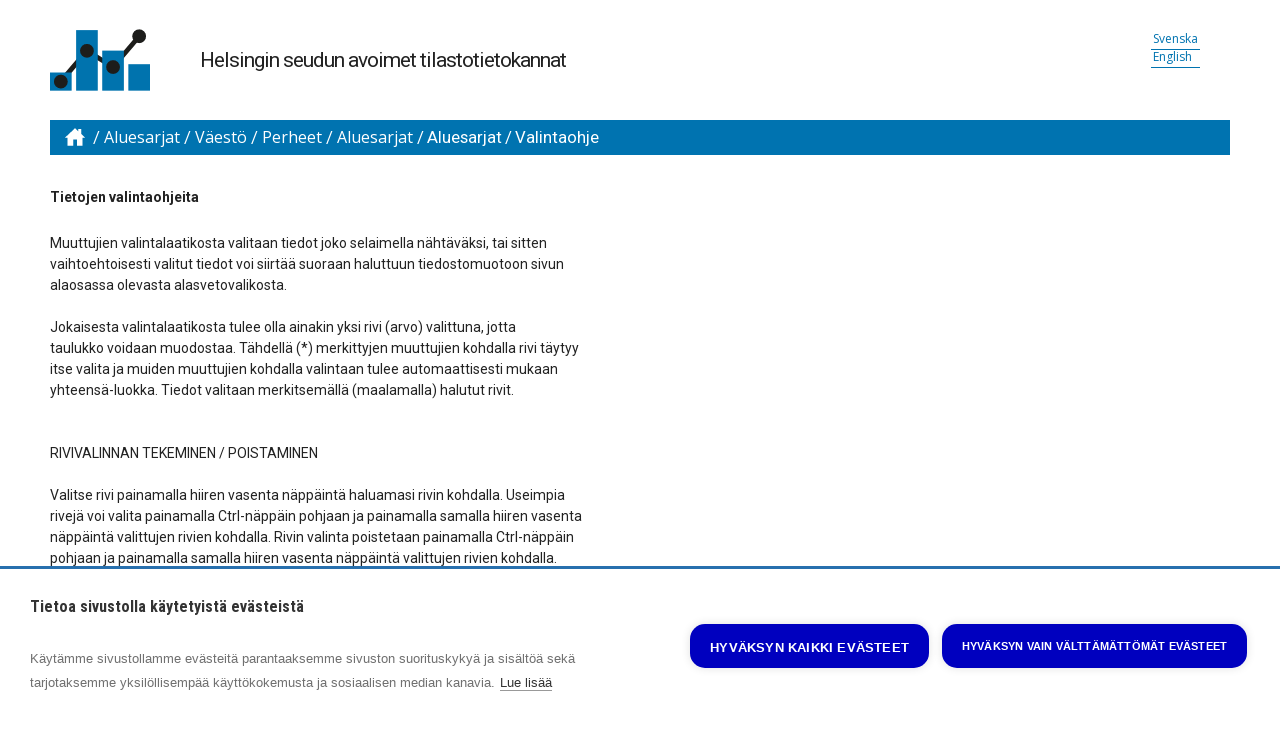

--- FILE ---
content_type: text/html; charset=utf-8
request_url: https://stat.hel.fi/pxweb/fi/Aluesarjat/Aluesarjat__vrm__perh__umkun/Hginseutu_VA_PE02_Lapsiperheet_lapsiluku.px/tips/
body_size: 12128
content:


<!DOCTYPE html>

<html lang="fi">
  <head><meta name="viewport" content="width=device-width,&#32;initial-scale=1" /><title>
	Helsingin seudun avoimet tilastotietokannat
</title>
    <link href="/Resources/Styles/reset.css?v=22.1.0.23905" rel="stylesheet" type="text/css" media="screen" />
    <link href="/Resources/Styles/main-common.css?v=22.1.0.23905" rel="stylesheet" type="text/css" media="screen" />
    <link href="/Resources/Styles/main-pxweb.css?v=22.1.0.23905" rel="stylesheet" type="text/css" media="screen" />
    <link href="/Resources/Styles/jQuery/redmond/jquery-ui.css?v=22.1.0.23905" rel="stylesheet" type="text/css" media="screen" />
    <link href="/Resources/Styles/jQuery/tablesorter/style.css?v=22.1.0.23905" rel="stylesheet" type="text/css" media="screen" />
    <link href="/Resources/Styles/main-custom.css?v=22.1.0.23905" rel="stylesheet" type="text/css" media="screen" />
    
    <script src="/Resources/Scripts/jquery-3.5.1.min.js?v=22.1.0.23905"></script>
    <script src="/Resources/Scripts/jquery-ui.min.js?v=22.1.0.23905"></script>
    <script src="/Resources/Scripts/pcaxis.web.client.js?v=22.1.0.23905"></script>
    <script src="/Resources/Scripts/pcaxis.web.controls.js?v=22.1.0.23905"></script>
    <script src="/Resources/Scripts/jquery.tablesorter.min.js?v=22.1.0.23905"></script>
    <script src="/Resources/Scripts/jquery.metadata.js?v=22.1.0.23905"></script>
    <script src="/Resources/Scripts/format.20110630-1100.min.js?v=22.1.0.23905"></script>
	<script src="/Resources/Scripts/hat-tip-bundle.js?v=22.1.0.23905"></script>
	<script src="/Resources/Scripts/cookies2-076.js?v=22.1.0.23905"></script>

    

	<!-- Matomo -->
	
    <script type="text/javascript">
	  // check the site
	  var site = [];
	  var siteId = '460';
	  if(window.location.href.indexOf('Aluesarjat') > -1) {
		site = ["*.stat.hel.fi/pxweb/fi/Aluesarjat","*.stat.hel.fi/pxweb/en/Aluesarjat","*.stat.hel.fi/pxweb/sv/Aluesarjat","*.stat.hel.fi/pxweb/en/Aluesarjat","*.stat.hel.fi/pxweb/fi/Aluesarjat","*.stat.hel.fi/pxweb/sv/Aluesarjat"];
		siteId = '460';
		console.log('aluesarjat');
	  } 
	  else if(window.location.href.indexOf('Hyvinvointitilastot') > -1){
		site = ["*.stat.hel.fi/pxweb/fi/Hyvinvointitilastot","*.stat.hel.fi/pxweb/en/Hyvinvointitilastot","*.stat.hel.fi/pxweb/sv/Hyvinvointitilastot","*.stat.hel.fi/pxweb/en/Hyvinvointitilastot","*.stat.hel.fi/pxweb/fi/Hyvinvointitilastot","*.stat.hel.fi/pxweb/sv/Hyvinvointitilastot"];
		siteId = '690';
		console.log('hyvinvointitilastot');
	  }
	  else if(window.location.href.indexOf('Nordstat') > -1){
		site = ["*.stat.hel.fi/pxweb/fi/Nordstat","*.stat.hel.fi/pxweb/en/Nordstat","*.stat.hel.fi/pxweb/sv/Nordstat","*.stat.hel.fi/pxweb/en/Nordstat","*.stat.hel.fi/pxweb/fi/Nordstat","*.stat.hel.fi/pxweb/sv/Nordstat"];
		siteId = '687';
		console.log('nordstat');
	  }
	  else if(window.location.href.indexOf('Ymparistotilasto') > -1){
		site = ["*.stat.hel.fi/pxweb/fi/Ymparistotilasto","*.stat.hel.fi/pxweb/en/Ymparistotilasto","*.stat.hel.fi/pxweb/sv/Ymparistotilasto","*.stat.hel.fi/pxweb/en/Ymparistotilasto","*.stat.hel.fi/pxweb/fi/Ymparistotilasto","*.stat.hel.fi/pxweb/sv/Ymparistotilasto"];
		siteId = '253';
		console.log('ympäristötilasto');
	  }
	  else if(window.location.href.indexOf('SDG') > -1){
		site = ["*.stat.hel.fi/pxweb/fi/SDG","*.stat.hel.fi/pxweb/en/SDG","*.stat.hel.fi/pxweb/sv/SDG","*.stat.hel.fi/pxweb/en/SDG","*.stat.hel.fi/pxweb/fi/SDG","*.stat.hel.fi/pxweb/sv/SDG"];
		siteId = '1290';
		console.log('SDG');
	  }
	  else if(window.location.href.indexOf('/Rakentaminen') > -1){
		site = ["*.stat.hel.fi/pxweb/fi/Rakentaminen","*.stat.hel.fi/pxweb/en/Rakentaminen","*.stat.hel.fi/pxweb/sv/Rakentaminen","*.stat.hel.fi/pxweb/en/Rakentaminen","*.stat.hel.fi/pxweb/fi/Rakentaminen","*.stat.hel.fi/pxweb/sv/Rakentaminen"];
		siteId = '1291';
		console.log('Rakentaminen');
	  }
	  if(getTKConsent() == '9') {
		  var _paq = window._paq = window._paq || [];
		  /* tracker methods like "setCustomDimension" should be called before "trackPageView" */
            _paq.push(["setDomains", site]);
		    _paq.push(['trackPageView']);
		    _paq.push(['enableLinkTracking']);
		  (function() {
			var u="//webanalytics.digiaiiris.com/js/";
			_paq.push(['setTrackerUrl', u+'tracker.php']);
			_paq.push(['setSiteId', siteId]);
			var d=document, g=d.createElement('script'), s=d.getElementsByTagName('script')[0];
			g.type='text/javascript'; g.async=true; g.src=u+'piwik.min.js'; s.parentNode.insertBefore(g,s);
		  })();
		console.log('all')  
	  } else console.log('essential only')
	 
	</script>
	<!-- End Matomo Code -->
</head>
<body>
    <div id="pxwebcontent">
    <form method="post" action="./" id="aspnetForm">
<div class="aspNetHidden">
<input type="hidden" name="__EVENTTARGET" id="__EVENTTARGET" value="" />
<input type="hidden" name="__EVENTARGUMENT" id="__EVENTARGUMENT" value="" />
<input type="hidden" name="__VIEWSTATE" id="__VIEWSTATE" value="/[base64]/////[base64]////[base64]" />
</div>

<script type="text/javascript">
//<![CDATA[
var theForm = document.forms['aspnetForm'];
if (!theForm) {
    theForm = document.aspnetForm;
}
function __doPostBack(eventTarget, eventArgument) {
    if (!theForm.onsubmit || (theForm.onsubmit() != false)) {
        theForm.__EVENTTARGET.value = eventTarget;
        theForm.__EVENTARGUMENT.value = eventArgument;
        theForm.submit();
    }
}
//]]>
</script>


<div class="aspNetHidden">

	<input type="hidden" name="__VIEWSTATEGENERATOR" id="__VIEWSTATEGENERATOR" value="6875277C" />
	<input type="hidden" name="__EVENTVALIDATION" id="__EVENTVALIDATION" value="/wEdAAJQDnnC59VnrbtLRJvrnZLSbyRaBr53VB+931b/QR7uAX8Yy0njm70614kej58AbynsvwMLLCB1Py8N0wgIDaQj" />
</div>
        <a id="ctl00_ToTheTopButton" class="top-link&#32;pxweb-btn&#32;negative&#32;hide" href="javascript:__doPostBack(&#39;ctl00$ToTheTopButton&#39;,&#39;&#39;)">
            <svg class="icon-top-link-button" viewBox="0 0 24 24" width="40" height="32" stroke="currentColor" stroke-width="2" fill="none" stroke-linecap="round" stroke-linejoin="round" >
                <circle cx="12" cy="12" r="10"></circle><polyline points="16 12 12 8 8 12"></polyline><line x1="12" y1="16" x2="12" y2="8"></line>
            </svg>Alkuun</a>
        <div id="wrap">
            <header id="header">
              <div class="header flex-row flex-wrap justify-space-between">
                <a id="ctl00_SkipToMain" class="screenreader-only&#32;pxweb-link" aria-label="Paina&#32;enter-painiketta&#32;siirtyäksesi&#32;suoraan&#32;pääsisältöön" href="#pxcontent">Siirry pääsisältöön</a>
                <div class="headerleft flex-row">
                    <a id="ctl00_LogoLink" href="/pxweb/fi/"><img src="../../../../../../Resources/Images/Logo.svg" id="ctl00_imgSiteLogo" alt="Helsingin&#32;seudun&#32;avoimet&#32;tilastotietokannat" class="imgSiteLogo" /></a>
                    <span class="siteLogoText">Helsingin seudun avoimet tilastotietokannat</span>
                </div>
                <div class="headerright">
                
                    <div class="px-change-lang-div flex-column">
                          <div class="pxweb-link"> <a class="px-change-lang" href="/pxweb/sv/Aluesarjat/Aluesarjat__vrm__perh__umkun/Hginseutu_VA_PE02_Lapsiperheet_lapsiluku.px/"> <span lang="sv" class="link-text px-change-lang">Svenska</span></a> </div> <div class="pxweb-link"> <a class="px-change-lang" href="/pxweb/en/Aluesarjat/Aluesarjat__vrm__perh__umkun/Hginseutu_VA_PE02_Lapsiperheet_lapsiluku.px/"> <span lang="en" class="link-text px-change-lang">English</span></a> </div> 
                    </div>
                </div>
              </div>
            
           
            
            </header>
            <div id="ctl00_breadcrumb1">
	

<nav id="breadcrumb" aria-label="breadcrumb">
    <a id="ctl00_breadcrumb1_breadcrumb1_lnkHome" href="/pxweb/fi/"><img id="ctl00_breadcrumb1_breadcrumb1_imgHome" title="Tietokannat" class="breadcrumb_homebutton" src="/WebResource.axd?d=ERMjEoSXhZpl1EQTTNUxrdjHkHkdbdlnKZtD2HsGaQwUzHfWohol3mdC8hv-bux3lH01R4ZT9lvXWLZiT8MHfVPP0aCrXSXB6IwDVeuxakxiGGIsZ6JEOqNxe8Axk6Oo9rviHOCG0OR-8MIG5TnUUA2&amp;t=638016102440000000" alt="Etusivulle" /></a>
    <span id="ctl00_breadcrumb1_breadcrumb1_lblSep1" class="breadcrumb_sep">/</span>
    <a id="ctl00_breadcrumb1_breadcrumb1_lnkDb" class="pxweb-link&#32;breadcrumb_text" href="/pxweb/fi/Aluesarjat/">Aluesarjat</a>
    <span id="ctl00_breadcrumb1_breadcrumb1_lblSep2" class="breadcrumb_sep">/</span>
    <a id="ctl00_breadcrumb1_breadcrumb1_lnkPath1" class="pxweb-link&#32;breadcrumb_text" href="/pxweb/fi/Aluesarjat/Aluesarjat__vrm/">Väestö</a>
    <span id="ctl00_breadcrumb1_breadcrumb1_lblSep3" class="breadcrumb_sep">/</span>
    <a id="ctl00_breadcrumb1_breadcrumb1_lnkPath2" class="pxweb-link&#32;breadcrumb_text" href="/pxweb/fi/Aluesarjat/Aluesarjat__vrm__perh/">Perheet</a>
    <span id="ctl00_breadcrumb1_breadcrumb1_lblSep4" class="breadcrumb_sep">/</span>
    <a id="ctl00_breadcrumb1_breadcrumb1_lnkPath3" class="pxweb-link&#32;breadcrumb_text" href="/pxweb/fi/Aluesarjat/Aluesarjat__vrm__perh__umkun/">Aluesarjat
</a>
    
    
    
    


    <span id="ctl00_breadcrumb1_breadcrumb1_lblSepBeforeTable" class="breadcrumb_sep">/</span>
    <a id="ctl00_breadcrumb1_breadcrumb1_lnkTable" class="breadcrumb_text&#32;breadcrumb_tablelink" href="/pxweb/fi/Aluesarjat/Aluesarjat__vrm__perh__umkun/Hginseutu_VA_PE02_Lapsiperheet_lapsiluku.px/">Aluesarjat
</a>
    <span id="ctl00_breadcrumb1_breadcrumb1_lblSepBeforeSubPage" class="breadcrumb_sep">/</span>
    <span id="ctl00_breadcrumb1_breadcrumb1_lblSubPage" class="breadcrumb_text_nolink&#32;breadcrumb_subpage">Valintaohje</span>
      
</nav>




</div>
            <main id="place-holder">
            
            <h1 id="ctl00_lblH1Title" class="h1title">
	
</h1>
             
             
            <div id="table-title">
                <div id="place-holder-title">
                    
                    
                </div>
            </div>
           
            
                
    <p>
        <span id="ctl00_ContentPlaceHolderMain_lblHeader" class="headingtext">Tietojen valintaohjeita</span>
    </p>
    <br />
    <div id="ctl00_ContentPlaceHolderMain_pnlTips" class="markingTipsText">
	
        <p style='white-space:pre'>Muuttujien valintalaatikosta valitaan tiedot joko selaimella nähtäväksi, tai sitten 
vaihtoehtoisesti valitut tiedot voi siirtää suoraan haluttuun tiedostomuotoon sivun 
alaosassa olevasta alasvetovalikosta.

Jokaisesta valintalaatikosta tulee olla ainakin yksi rivi (arvo) valittuna, jotta 
taulukko voidaan muodostaa. Tähdellä (*) merkittyjen muuttujien kohdalla rivi täytyy 
itse valita ja muiden muuttujien kohdalla valintaan tulee automaattisesti mukaan 
yhteensä-luokka. Tiedot valitaan merkitsemällä (maalamalla) halutut rivit.


RIVIVALINNAN TEKEMINEN / POISTAMINEN

Valitse rivi painamalla hiiren vasenta näppäintä haluamasi rivin kohdalla. Useimpia 
rivejä voi valita painamalla Ctrl-näppäin pohjaan ja painamalla samalla hiiren vasenta 
näppäintä valittujen rivien kohdalla. Rivin valinta poistetaan painamalla Ctrl-näppäin 
pohjaan ja painamalla samalla hiiren vasenta näppäintä valittujen rivien kohdalla. 
Rivivalinnat voi poistaa myös valintalaatikon yläosassa olevasta toisesta vihreästä painikkeesta.


USEIDEN RIVIEN VALITSEMINEN

Valitse useita peräkkäisiä rivejä pitämällä vasenta hiirinäppäintä alhaalla ja maalamalla 
rivit. Vaihtoehtoisesti voit myös merkitä ensimmäisen rivin listassa ja sitten painaa 
Shift-painiketta samalla kun painat nuolinäppäintä alas tai ylös. 

Voit valita ei-peräkkäisiä rivejä pitämällä Ctrl-näppäin pohjassa ja vasemmalla hiirinäppäimellä 
klikkaamalla haluamasi rivit. 


KAIKKIEN RIVIEN VALINTA / POISTAMINEN

Valintalaatikon ensimmäisestä painikkeesta saa valituksi kaikki listan rivit ja valinnan voi 
perua seuraavasta painikkeesta. Kaikki valintalaatikon arvot saa valittua myös klikkaamalla 
ensimmäistä riviä ja sen jälkeen painamalla samanaikaisesti näppäimiä Shift ja End.


TIETYN ARVON (RIVIN) ETSIMINEN

Klikkaa ensimmäistä riviä siinä valintalaatikossa, jossa haluat arvoa etsiä. Paina sen jälkeen 
sitä näppäintä, joka vastaa etsimäsi rivin ensimmäistä merkkiä. Jos et löydä haluamasi riviä, 
toista näppäinpainallusta kunnes löydät haluamasi arvon tai käytä hiirinäppäintä tai hiirtä 
jatkaaksesi etsimistä.


TIETYN ARVON ETSIMINEN ETSI-TOIMINNOLLA

Valintalaatikon lopussa on ETSI-toiminto. ETSI-laatikkoon kirjoitetaan haluttu arvo tai sen osa, 
minkä jälkeen painamalla "Etsi"-painiketta haku käynnistyy. Toiminto hakee myös rivin keskellä 
olevat kaikki vastaavat arvot (myös vastaavat isot ja pienet kirjaimet). Valitsemalla kohdan 
"Rivin alusta", haku rajoittuu vain rivin alkuihin.


VALITUN TAULUKON TOTEUTUS

Kun olet tehnyt muuttujavalinnat valintalaatikosta, klikkaa "Jatka"-painiketta.

Selainnäkymä on rajoitettu noin 1 000 riviin ja 300 sarakkeeseen, mutta valitun taulukon voi 
viedä kokonaisena esimerkiksi xlsx-tiedostoksi Tallenna nimellä -vetovalikon kautta tai sen 
alla olevan xlsx-pikanäppäimen kautta. Excel (xlsx) -valinta on vetovalikon lopussa ja toiminto 
edellyttää xlsx-tiedostomuodon kanssa yhteensopivia sovelluksia.   </p>
    
</div>

            </main>
            
            <footer id="pxfooter">
				
				<div> 	 	
					<p id="text"><a href="https://stat.hel.fi/Resources/TermsOfUse.html">Käyttöehdot</a> | <a href="http://stat.fi/tup/tilastotietokannat/kayttoohjeet.html">Käyttöohje</a> | <a href="https://stat.hel.fi/Resources/tietosuoja.html">Tietosuoja</a> | <a href="https://stat.hel.fi/Resources/saavutettavuusseloste.pdf">Saavutettavuusseloste</a> | <a href="https://stat.hel.fi">Tietoa sivustosta</a>
					</p>	 	
					<p id="text2"><a href="https://kaupunkitieto.hel.fi">Helsingin kaupunki, Kaupunkitieto</a> | <a href="mailto:tilastotietokannat@hel.fi"><span itemprop="email">tilastotietokannat@hel.fi</span></a> | <a href="https://www.linkedin.com/company/helsinki-tieto">LinkedIn</a> | <a href="https://twitter.com/kaupunkitieto">X</a>
					<p>Työpajankatu 8, 00580 Helsinki</p>
					</p>  		 	
				</div>
				
                <div class="footerleft">
                    <span id="ctl00_lblFooterText"></span>
                </div>
                <div class="footerright">
                    
  
                </div>
                <div style="clear: both;"> </div>               
            </footer>
        </div>
    </form>
</div>
    <script>
	
//		hattip_fire('<a href="https://kaupunkitieto.hel.fi/fi/helsingin-tilastotietokannat/tilastotietokantojen-uudistushanke-on-paattynyt-anna-palautetta">Tietokantojen uudistushanke päättyi 30.6. - anna palautetta </a>', 'info', 'all');
	
        "use strict";
        // Set a variable for our button element.
        var scrollToTopButton = document.getElementById('ctl00_ToTheTopButton');
        var lastScrollYPos = 0;

        scrollToTopButton.className = "top-link pxweb-btn negative hidden";

        // Let's set up a function that shows our scroll-to-top button if we scroll beyond the height of the initial window.
        var scrollFunc = function scrollFunc(lastScrollYPos) {
            // Get the current scroll value
            var y = window.pageYOffset; // If the scroll value is greater than the window height, let's add a class to the scroll-to-top button to show it!

            if (y > 300 && y < lastScrollYPos) {
                scrollToTopButton.className = "top-link pxweb-btn negative show";
            } else {
                scrollToTopButton.className = "top-link pxweb-btn negative hidden";
                scrollToTopButton.blur();
            }
        };

        window.addEventListener('scroll', function (e) {
            scrollFunc(lastScrollYPos);
            lastScrollYPos = window.scrollY;
        });

        scrollToTopButton.onclick = function (e) {
            e.preventDefault();
            document.documentElement.scrollTop = 0;
        };
		

		function addViewAllLink() {
  // Select all 'a' elements within '.AspNet-TreeView-Leaf' that have an 'href' ending with '.px/'
  document.querySelectorAll('.AspNet-TreeView-Leaf a[href$=".px/"]').forEach(function(leaf) {
    // Check if the parent already has a "View All" link
    let parent = leaf.closest('ul').parentNode;
    if (!parent.querySelector('.view-all')) {
      // Create the SVG element
      let svg = new DOMParser().parseFromString(`<?xml version="1.0" encoding="iso-8859-1"?>
        <svg height="16px" width="16px" version="1.1" xmlns="http://www.w3.org/2000/svg" viewBox="0 0 202.978 202.978" xml:space="preserve">
        <g>
          <g>
            <g>
              <g>
                <path style="fill:#0073b0;" d="M100.942,0.001C44.9,0.304-0.297,45.98,0.006,102.031
                  c0.293,56.051,45.998,101.238,102.02,100.945c56.081-0.303,101.248-45.978,100.945-102.02
                  C202.659,44.886,157.013-0.292,100.942,0.001z M101.948,186.436c-46.916,0.234-85.108-37.576-85.372-84.492
                  c-0.244-46.907,37.537-85.157,84.453-85.411c46.926-0.254,85.167,37.596,85.421,84.483
                  C186.695,147.951,148.855,186.182,101.948,186.436z M116.984,145.899l-0.42-75.865l-39.149,0.254l0.078,16.6l10.63-0.059
                  l0.313,59.237l-11.275,0.039l0.088,15.857l49.134-0.264l-0.098-15.847L116.984,145.899z M102.065,58.837
                  c9.575-0.039,15.349-6.448,15.3-14.323c-0.254-8.07-5.882-14.225-15.095-14.186c-9.184,0.059-15.173,6.292-15.134,14.362
                  C87.185,52.555,93.028,58.906,102.065,58.837z"/>
              </g>
            </g>
          </g>
        </g>
        </svg>`, 'image/svg+xml').documentElement;

      // Create the "View All" link element with flexbox styling and a title attribute for the tooltip
      let viewAllLink = document.createElement('a');
      viewAllLink.href = leaf.href.split('/').slice(0, -2).join('/') + '/?tablelist=true';
      viewAllLink.className = 'view-all';
      viewAllLink.style.display = 'inline-flex'; // Use inline-flex for alignment
      viewAllLink.style.alignItems = 'center'; // Center-align vertically
      viewAllLink.style.marginLeft = '5px';
      viewAllLink.appendChild(svg); // Append the SVG to the link
      viewAllLink.setAttribute('title', 'Siirry listanäkymään.'); // Set the title attribute for tooltip

      // Append the "View All" link to the direct parent
      let clickableNonLink = parent.querySelector('.AspNet-TreeView-ClickableNonLink');
      if (clickableNonLink) {
        clickableNonLink.insertAdjacentElement('afterend', viewAllLink);
      }
    }
  });
}

document.addEventListener('DOMContentLoaded', function() {
  addViewAllLink();
});



</script>
</body>
</html>




--- FILE ---
content_type: text/css
request_url: https://stat.hel.fi/Resources/Styles/main-custom.css?v=22.1.0.23905
body_size: 5788
content:
/*@import './color-themes/_dark.scss';*/
/*@import './color-themes/_light.scss';*/
/*#region  Active colors */
/*$pxweb-green-1: #ecfeed;*/
/*#endregion*/
/*#region  Active colors inside pxbox*/
/*#endregion*/
/*#region  Main color scheme */
/*#region Buttons */
/*#endregion*/
/*#region Links */
/*#endregion*/
/*#endregion*/
/*@import './color-themes/_screen-reader.scss';*/
/*#region  Inactive colors - not in used */
/*
$pxweb-green-5: #075745;
$pxweb-red-1: #fdede7;
$pxweb-red-2: #ff896b;
$pxweb-red-4: #cb3713;
$negative-red: #f8a67d;
$pxweb-dark-1: #f0f8f9;
$pxweb-dark-3: #62919a;
$scrollbar-color: #b0b0b0;
  */
/*#endregion*/
@keyframes fadein {
  from {
    opacity: 0;
  }
  to {
    opacity: 1;
  }
}
/* **********************************  custom/_Custom.scss *********************************** */
/* Add your overrides of the default styles in this style sheet */
/* Login form */
span.AspNet-TreeView-Expand::before, span.AspNet-TreeView-Collapse::before {
  color: #0073b0;
}
.login-form {
  width: 400px;
  border: solid 1px #c2c4c6;
  padding: 15px;
  margin: 40px 0;
}

.login-form label {
  display: block;
}

.login-form-failure {
  color: #9b0014;
  font-weight: bold;
}

.login-form-buttons {
  text-align: right;
}

.login-form div {
  margin-bottom: 10px;
}

.commandbar_shortcut {
  overflow: hidden;
  width: auto;
  display: inline;
}
#pxwebcontent .Information-warning-box-icon {
  background-color: #0073b0;
  box-sizing: border-box;
  width: 90px;
  height: 90px;
  padding-top: 20px;
  justify-content: center;
  display: flex;
  background-image: url('data:image/svg+xml;utf-8,<svg xmlns="http://www.w3.org/2000/svg" width="45" height="45" viewBox="0 0 24 24" fill="none" stroke="%23fff" stroke-width="2" stroke-linecap="round" stroke-linejoin="round" class="icon"><circle cx="12" cy="12" r="10"></circle><line x1="12" y1="16" x2="12" y2="12"></line><line x1="12" y1="8" x2="12.01" y2="8"></line></svg>');
  background-repeat: no-repeat;
  background-position: center;
}

#pxwebcontent .variableselector_valuesselect_variabletitle::first-letter {
  text-transform: capitalize;
}

#pxwebcontent .selectfromgroup-variable::first-letter {
  text-transform: capitalize;
}

#pxwebcontent .px-settings {
  border: solid 6px #0073b0;
}

#pxwebcontent .hidden {
  display: none;
}

.ui-widget.ui-widget-content {
  border: none;
}

/*Temp fix before rewrite of presentation page*/
#pxwebcontent .ui-tabs-tab.ui-corner-top.ui-state-default.ui-tab.ui-state-hover {
  background: white !important;
}

#pxwebcontent .ui-tabs-tab.ui-corner-top.ui-state-active.ui-tab.ui-state-hover {
  background: #333333 !important;
}

#pxwebcontent .ui-tabs-active.ui-state-active a {
  color: white !important;
}

#pxwebcontent .savequery_functionbtn .savequery_cancel span {
  color: white !important;
}

#pxwebcontent .px_settings_buttons .px_settings_cancel span {
  color: white !important;
}

/*#header.header {
    background-image: url("../Images/SSB-top-banner.png");
    background-size: cover;
    background-repeat: no-repeat;
}*/
/*#pxwebcontent .imgSiteLogo {
  height: 60px;
  width: unset;
  vertical-align: middle;
  padding-top: 12px;
}*/
/*#region override important! from forside.scss */
#pxwebcontent .settings_panel a {
  color: #222 !important;
}

#pxwebcontent .information_definitionlist dd a {
  color: #003892 !important;
}

#pxwebcontent .tablequery_moreinformation {
  color: #222 !important;
}

#pxwebcontent .footnotes_container a {
  color: #0073b0 !important;
}
#pxwebcontent .footnotes_container a:hover, #pxwebcontent .footnotes_container a:focus {
  color: #fff !important;
}
#pxwebcontent span.pxweb-link.nav-step:hover {
  font-family: "Roboto Condensed", Arial, Helvetica, sans-serif !important;
  font-weight: bold;
} 

/*#endregion*/
/*#region Dialog kompis */
/*.kompis {
}

.kompis_label {
    font-weight: bold;
}

.kompis_tittel {
    font-family: Arial;
    font-size: 175%;
    font-weight: normal;
    line-height: 100%;
    margin-top: 10px;
    margin-bottom: 20px;
    display: block;
}

.kompis_description_heading {
    font-weight: bold;
    display: inline-block;
    border-bottom: 1px solid;
}

.kompis_description_text {
    display: block;
}

.kompis_formula_heading {
    font-weight: bold;
    display: inline-block;
    border-bottom: 1px solid;
}

.kompis_formula_text {
    display: block;
}

.kompis_value {
}

.kompis_close {
    float: right;
    font-weight: bold;
}*/
/*#endregion*/
.sitewrapper {
  margin: 0 auto;
  max-width: 1180px;
  width: 100%;
}

@media (max-width: 700px) {
  .sitewrapper, .forside #content, .forside .precontent {
    padding: 0px;
  }
}
/*.statistikkside-metaloft {
    padding-left: 10px
}*/
#footer {
  padding-left: 10px;
}

#header {
  padding-left: 10px;
}

#navigation-path {
  padding-left: 10px;
}

.to-archive {
  padding-left: 10px;
}

#pxwebcontent .ui-widget-header {
  background: white;
}

/*#region tablelist */
#pxwebcontent .tablelist_ol {
  margin: 0 0 1em 0;
  padding: 0;
  list-style-type: decimal !important;
  list-style-position: inside;
}

#pxwebcontent .tablelist_li {
  margin: 0 0 0 3em;
  line-height: 135%;
  list-style-position: outside;
}

#pxwebcontent .tablelist_tableheading {
  font-weight: bold;
}

#pxwebcontent .tablelist_linkHeading {
  color: #2870ae;
  font-weight: bold;
}

#pxwebcontent .tablelist_link {
  color: #2870ae;
  padding-right: 5px;
  border-right: solid 1px #dedede;
}

#pxwebcontent .tablelist_variablelist_ol {
  margin: 0 0 1em 0;
  padding: 0;
  list-style-type: circle;
  list-style-position: inside;
}

#pxwebcontent .tablelist_variablelist_li {
  margin: 0 0 0 3em;
  line-height: 135%;
  list-style-position: outside;
}

th.pxweb-subheader {
  font-size: 1.2em !important;
  font-family: "Roboto Condensed", sans-serif !important;
  color: #333333;
  font-weight: bold !important;
  padding-top: 2.5em !important;
}

th.pxweb-subheader.collapsible:hover {
  color: #a53d7c;
}

th.pxweb-subheader.collapsible:hover .expandMenuTableList {
  background-image: linear-gradient(transparent, transparent), url("Images/expand-plus-hover.gif");
}

.pxweb-list-items th {
  color: #333333 !important;
  padding: 10px 0px 10px 0px !important;
  font-family: "Open Sans", sans-serif !important;
  font-size: 1.1em !important;
  vertical-align: top;
}

#pxwebcontent .pxweb-list-items th a {
  color: #003892;
  padding-right: 10px;
}

#pxwebcontent .pxweb-list-items th a:hover {
  color: #a53d7c;
  text-decoration: underline;
}

.pxweb-list-items th:nth-child(1) {
  width: 10%;
}

.pxweb-list-items th:nth-child(2) {
  width: 70%;
}

.pxweb-list-items th:nth-child(3) {
  width: 20%;
}

.table-list-pxweb tr:hover {
  background-color: white !important;
}

#pxwebcontent .tablelist_explanation {
  font-family: "Open Sans", sans-serif;
  font-style: italic;
  font-size: 1.1em;
}

.expandMenuTableList {
  background-image: linear-gradient(transparent, transparent), url("Images/expand-plus.svg");
  background-size: 20px 20px;
  color: #00A0BD;
  width: 20px;
  height: 20px;
  display: inline-block;
  cursor: pointer;
}

.collapsedMenuTableList {
  background-image: linear-gradient(transparent, transparent), url("Images/expand-minus.svg");
  background-size: 20px 20px;
  color: #a53d7c;
  width: 20px;
  height: 20px;
  display: inline-block;
  cursor: pointer;
}

.table-list-pxweb th {
  padding-left: 0;
}

/*#endregion*/
/*  @import './custom/_Custom-external.scss'; */

#pxfooter {
  border-top: 3px solid #2870ae;
  padding: 10px;
  margin-top: 35px;
  text-align: center;
}
#pxfooter a, #pxfooter a:visited, #pxfooter a:hover{
  color: #0073b0;
  text-decoration: underline;
}
#text2, #text {
  font-size: 1.0em;
}
#pxwebcontent a, #pxwebcontent a:visited {
  color: #0073b0;
}

#pxwebcontent #header span {
  font-size: 1.5em;
  font-weight: 100;
  letter-spacing: -1px;
  padding: 15px 0 0 50px;
}
#pxwebcontent .search_panel {
  border: 1px #e3f3ff;
  background-color: #e3f3ff;
  border-radius: 15px;
  margin-bottom: 30px;
}
#pxwebcontent .search_label {
  margin: 15px 0 15px 5px;
  font-family: "Open Sans", sans-serif;
  font-size: 17px;
}
#pxwebcontent .savequery_create {
  margin-left: 15px;
  background: #0073b0;
  color: #fff;
  border: 2px solid #0073b0;
  font-weight: bold;
  font-family: "Open Sans", sans-serif;
  font-size: 17px;
  padding: 4px 25px;
  border-radius: 20px;
}  
 
#pxwebcontent #header span {
  padding: 35px 0 0 50px;
}

#pxwebcontent #breadcrumb {
   border: 0;
   background: #0073b0;
   text-transform: none;
   padding: 5px 15px;
   margin-bottom: 20px;
   align-items: center; /* align vertical */
   
   min-height: auto !important;
}

#pxwebcontent .breadcrumb_sep {

   color: #ffffff;
   font-family: Verdana;
   font-family: 'Roboto', sans-serif !important;
   font-stretch: normal;
   font-weight: normal;
   font-size: 1.2em;

}

#pxwebcontent .breadcrumb_text, #pxwebcontent .breadcrumb_sep, #pxwebcontent .breadcrumb_text_nolink, #pxwebcontent .breadcrumb_text_nolink:hover {
   color: #fff;
   font-family: Verdana;
   font-family: 'Roboto', sans-serif !important;
   font-stretch: normal;
   font-weight: normal;
   font-size: 1.2em;
}

#pxwebcontent .breadcrumb_text, #pxwebcontent .breadcrumb_sep #pxwebcontent .breadcrumb_text_nolink, #pxwebcontent .breadcrumb_text:visited, #pxwebcontent .breadcrumb_sep:visited {
   color: #fff !important;
 font-family: Verdana;
   font-family: 'Roboto', sans-serif !important;
   font-stretch: normal;
   font-weight: normal;
   font-size: 1.2em;
}

#pxwebcontent #breadcrumb .pxweb-link {
   margin: 0;
}

#pxwebcontent .breadcrumb_text:hover, #pxwebcontent .breadcrumb_sep:hover {
   color: #c6f9ff;
   font-family: Verdana;
   font-family: 'Roboto', sans-serif !important;
   font-stretch: normal;
   font-weight: normal;
   font-size: 1.2em;
   text-decoration: underline;
}

#pxwebcontent .breadcrumb_text:focus, #pxwebcontent .breadcrumb_sep:focus {
   color: #ffffff;
   outline: #ffffff solid 2px;
}

#pxwebcontent nav a:focus {
   color: #ffffff;
   outline: #ffffff solid 2px;
}

#pxwebcontent .breadcrumb_homebutton {
 width: 20px;
 height: 20px;
 background-image: url('data:image/svg+xml;utf-8,<svg xmlns="http://www.w3.org/2000/svg" class="ionicon" viewBox="0 0 512 512"><defs></defs><path class="cls-1" d="M416 174.74V48h-80v58.45L256 32 0 272h64v208h144V320h96v160h144V272h64l-96-97.26z"/></svg>');
 background-repeat: no-repeat;
 vertical-align: sub !important;
 outline: none; 
 filter: invert(98%) sepia(86%) saturate(0%) hue-rotate(25deg) brightness(110%) contrast(100%);
 margin: 0 5px 0 0;
}

#pxwebcontent #TableOfContent a em {
   color: #767676;
}

#pxwebcontent select option:checked {
   color: white;
}
#pxwebcontent .search_textbox {
  margin: 0 -5px 5px 0 !important;
  font-size: 1.2em;
  padding: 5px;
}
#pxwebcontent .tableofcontent_link, #pxwebcontent div.AspNet-TreeView a, #pxwebcontent div.AspNet-TreeView a:visited, #pxwebcontent div.AspNet-TreeView a:active, #pxwebcontent div.AspNet-TreeView a:hover, #pxwebcontent div.AspNet-TreeView a:link {
  color: #0073b0;
}
#pxwebcontent .pxbox .pxweb-btn.negative {
  background-color: #0073b0;
}
#pxwebcontent .pxbox .pxweb-btn.negative:hover, #pxwebcontent .pxbox .pxweb-btn.negative:focus {
  background-color: #fff;
  color: #0073b0;
  border-color: #0073b0;
}
#pxwebcontent .variableselector_valuesselect_statistics_panel {
  border-top-color: #0073b0;
}
#pxwebcontent select.variableselector_valuesselect_aggregations:hover {
  border: 1px solid #0073b0;
  outline: #0073b0 solid 1px;
}
#pxwebcontent select.variableselector_valuesselect_aggregations {
  background-image: url('data:image/svg+xml;utf-8,<svg xmlns="http://www.w3.org/2000/svg" width="24" height="24" viewBox="0 0 24 24" fill="none" stroke="%230073b0" stroke-width="2" stroke-linecap="round" stroke-linejoin="round" class="dd-icon"><polyline points="6 9 12 15 18 9"></polyline></svg>');
}
#pxwebcontent .pxweb-btn.primary-btn {
  background-color: #0073b0;
  border: 2px solid #0073b0;
}
#pxwebcontent .pxweb-btn.primary-btn:hover, #pxwebcontent .pxweb-btn.primary-btn:active, #pxwebcontent .pxweb-btn.primary-btn:focus {
  background-color: #0073b0;
  border: 2px solid #0073b0;
}
#pxwebcontent .pxweb-link .link-text {
  color: #0073b0;
}
#pxwebcontent .pxweb-btn {
  background-color: #fff;
  border: 2px solid #0073b0;
  border-radius: 2px;
  color: #0073b0;
}
#pxwebcontent .variableselector-buttons.variableselector-list-view {
  background-image: url('data:image/svg+xml;utf-8,<svg xmlns="http://www.w3.org/2000/svg" width="24" height="24" viewBox="0 0 24 24" fill="none" stroke="%230073b0" stroke-width="2" stroke-linecap="round" stroke-linejoin="round" class="feather feather-menu"><line x1="3" y1="5" x2="21" y2="5"></line><line x1="3" y1="11" x2="21" y2="11"></line><line x1="3" y1="17" x2="21" y2="17"></line><line x1="3" y1="23" x2="21" y2="23"></line></svg>');
}
#pxwebcontent .pxbox .pxweb-input .icon-wrapper.search-icon {
  background-image: url('data:image/svg+xml;utf-8,<svg xmlns="http://www.w3.org/2000/svg" width="18" height="18" viewBox="0 0 24 24" fill="none" stroke="%230073b0" stroke-width="2" stroke-linecap="round" stroke-linejoin="round" class="search-icon"><circle cx="11" cy="11" r="8"></circle><line x1="21" y1="21" x2="16.65" y2="16.65"></line></svg>');
}
#pxwebcontent .pxbox .pxweb-input .icon-wrapper.search-icon:hover, #pxwebcontent .pxbox .pxweb-input .icon-wrapper.search-icon:focus {
  background: #0073b0;
  background-image: url('data:image/svg+xml;utf-8,<svg xmlns="http://www.w3.org/2000/svg" width="18" height="18" viewBox="0 0 24 24" fill="none" stroke="%23fff" stroke-width="2" stroke-linecap="round" stroke-linejoin="round" class="search-icon"><circle cx="11" cy="11" r="8"></circle><line x1="21" y1="21" x2="16.65" y2="16.65"></line></svg>');
  background-repeat: no-repeat;
  background-position: center;
}
#pxwebcontent .pxweb-btn:hover, #pxwebcontent .pxweb-btn:focus {
  background-color: #0073b0;
}
#pxwebcontent .pxweb-accordion .accordion-header.closed {
  background-image: url('data:image/svg+xml;utf-8,<svg xmlns="http://www.w3.org/2000/svg" width="20" height="20" viewBox="0 0 20 20" fill="none" stroke="%230073b0" stroke-width="2" stroke-linecap="round" stroke-linejoin="round" class="expand-icon"><polyline points="6 9 12 15 18 9"></polyline></svg>');
}
#pxwebcontent .pxweb-accordion .accordion-header {
  background-image: url('data:image/svg+xml;utf-8,<svg xmlns="http://www.w3.org/2000/svg" width="20" height="20" viewBox="0 0 20 20" fill="none" stroke="%230073b0" stroke-width="2" stroke-linecap="round" stroke-linejoin="round" class="expand-icon"><polyline points="18 15 12 9 6 15"></polyline></svg>');
}
#pxwebcontent .pxweb-nested-accordion .nested-accordion-header.closed {
  background-image: url('data:image/svg+xml;utf-8,<svg xmlns="http://www.w3.org/2000/svg" width="16" height="16" viewBox="0 0 20 20" fill="none" stroke="%230073b0" stroke-width="2" stroke-linecap="round" stroke-linejoin="round" class="expand-icon"><polyline points="6 9 12 15 18 9"></polyline></svg>');
  z-index: 0;
}
#pxwebcontent .pxweb-nested-accordion .nested-accordion-header {
  background-color: transparent;
  border: none;
  color: inherit;
  cursor: pointer;
  font-family: inherit;
  font-size: inherit;
  line-height: inherit;
  padding: 0;
  text-align: left;
  background-image: url('data:image/svg+xml;utf-8,<svg xmlns="http://www.w3.org/2000/svg" width="16" height="16" viewBox="0 0 20 20" fill="none" stroke="%230073b0" stroke-width="2" stroke-linecap="round" stroke-linejoin="round" class="expand-icon"><polyline points="18 15 12 9 6 15"></polyline></svg>');
  background-repeat: no-repeat;
  background-position-x: left;
  background-position-y: center;
}
#pxwebcontent .pxweb-nested-accordion .nested-accordion-header.open .header-text, #pxwebcontent .pxweb-nested-accordion .nested-accordion-header.open .sub-header {
  color: #0073b0;
}
#pxwebcontent select option:checked {
  background: #0073b0;
  -webkit-text-fill-color: #fff;
}
#pxwebcontent .pxweb-accordion .accordion-header .sub-header {
  color: #0073b0;
}
#pxwebcontent .pxweb-nested-accordion .nested-accordion-header:hover .header-text, #pxwebcontent .pxweb-nested-accordion .nested-accordion-header:hover:hover .sub-header {
  color: #0073b0;
}
#pxwebcontent .pxweb-accordion .accordion-header:hover .header-text, #pxwebcontent .pxweb-accordion .accordion-header:hover .sub-header {
  color: #0073b0;
}
.variableselector_variable_box_container > div {
  background-color: #F8F7F6;
  border: 0;
  color: #222;
}
#pxwebcontent .pxweb-link {
  font-family: "Open Sans", sans-serif !important;
  font-stretch: normal;
  font-weight: normal;
  align-items: center;
  background-image: linear-gradient(120deg, #0073b0 0%, #0073b0 100%);
  background-position: 0 100%;
  background-repeat: no-repeat;
  background-size: 100% 0;
  border-bottom: 1px solid #0073b0;
  color: #0073b0;
  cursor: pointer;
  display: inline-flex;
  font-size: 16px;
  line-height: 1.25;
  margin-top: -3px;
  margin-bottom: -2px;
  padding: 0 1px 2px 1px;
  position: relative;
  text-decoration: none;
  transition: background-size 0.2s ease-in, color 0.1s;
}
#pxwebcontent .pxweb-link:hover {
  font-family: "Open Sans", sans-serif !important;
  font-stretch: normal;
  font-weight: normal;
  align-items: center;
  text-decoration: underline;
  font-size: 16px;
  line-height: 1.25;
}
#pxwebcontent span.nav-step.future {
  color: #0073b0;
  line-height: 1.25;
}
#pxwebcontent .pxbox select[multiple] option:checked {
  background: #0073b0 linear-gradient(0deg, #0073b0 0%, #0073b0 100%);
  -webkit-text-fill-color: #fff;
}
#pxwebcontent .information-warning-box.cropped-table {
  background-color: #0073b0;
}
#pxwebcontent .top-link.pxweb-btn.negative:hover, #pxwebcontent top-link.pxweb-btn:focus {
  color: #0073b0;
  border-color: #0073b0;
  background-color: #fff;
}
#pxwebcontent .top-link.pxweb-btn.negative {
  color: #fff;
  border-color: #fff;
  background-color: #0073b0;
}
#header #ctl00_SkipToMain, #header #ctl00_ctl00_SkipToMain {
  position: absolute;
}
#pxwebcontent .AspNet-TreeView-ClickableNonLink {
  font-weight: normal;
  color: #0073b0;
}


@media only screen and (max-width: 767px) {
  #pxwebcontent span.nav-step.passive, #pxwebcontent span.nav-step.future, #pxwebcontent span.nav-step.active{
     font-size: 13px;
  }
  #pxwebcontent input {
     font-size: 18px;
       -webkit-appearance: none;
   -moz-appearance: none;
   appearance: none;
  }
#pxwebcontent .savequery_create {
  margin-right: 15px;
  background: #0073b0;
  color: #fff;
  border: 2px solid #0073b0;
  font-weight: bold;
  font-family: "Open Sans", sans-serif;
  font-size: 17px;
  padding: 4px 25px;
  border-radius: 20px;
  
}  
 #pxwebcontent .search_textbox {

 margin: 0 -5px 5px 0 !important;
 font-family: 'Roboto', sans-serif !important;
 font-stretch: normal;
 font-weight: normal;
 font-size: 1.2em;
 padding: 5px;
 float: left;
 width: 60% !important;
 border: solid 1px rgb(118, 118, 118);
     -webkit-appearance: none;
   -moz-appearance: none;
   appearance: none;
}
#pxwebcontent .search_label {
 font-family: 'Roboto Condensed', sans-serif !important;
 font-stretch: condensed;
 font-weight: bold;
 font-size: 16px;
 margin: 15px 0 15px 5px;
 display: block;
       -webkit-appearance: none;
   -moz-appearance: none;
   appearance: none;
}

#pxwebcontent .search_panel {
 border: solid 1px #e3f3ff;
 background-color: #e3f3ff;
 padding: 3px 10px 10px 10px;
 margin-bottom: 15px;
 border-radius: 15px;
 width: 90%;

}
#pxwebcontent .menuTopRightContent {
 display: inline-block;
 width: 100%;
 float: none;
       -webkit-appearance: none;
   -moz-appearance: none;
   appearance: none;
}
#pxwebcontent .searchTopLeftContent {
   width: 100%;
}

}



/* EVÄSTEMODAALI   */
#cookie-modal {
   bottom: 0;
   position: fixed;
   padding: 25px 30px;
   display: flex!important;
   background: #fff;
   z-index: 999999999;
   font-family: sans-serif;
   line-height: 1;
   text-transform: none;
   text-align: left;
   font-size: 1rem;
   font-weight: 400;
   color: #212529;
   animation: ch2-bar-bottom-in .3s ease;
   border-top: 3px solid #2870ae;
}
#cookie-modal h1 {
   font-size: 16px;
   color: #333;
   font-weight: 700;
}
#cookie-modal .cookie-text {
   display: inline;
   color: #707070;
   font-size: 13px;
   line-height: 24px;
   margin: 0 0 2px;
}
#cookie-modal .cookie-text2 {
   display: inline;
   margin-left: 5px;
}
#cookie-modal .cookie-text2 a {
   color: #333;
   border-bottom: 1px solid #999;
   text-decoration: none;
   font-size: 13px;
   transition: all .3s ease;
   background-color: transparent;
}
#cookie-modal .cookie-text2 a:hover {
   color: #000;
   border-bottom: 1px solid #000;
}
#cookie-modal .modal-content {
   display: flex;
}
#cookie-modal .modal-text {
   -webkit-box-flex: 1;
   flex-grow: 1;
}
#cookie-modal #button-grid {
   display: flex;
   -webkit-box-align: center;
   align-items: center;
   flex-wrap: nowrap;
   text-align: right;
   margin-left: 40px;
   flex-wrap: nowrap;
   text-align: right;
   
}
#cookie-modal #button-grid button {
   font-size: 13px;
   height: 13px;
   background: #0000bf;
   color: #FFFFFF;
   min-width: 100px;
   border-radius: 15px;
   margin: 0.25em;
   white-space: nowrap;
   line-height: 1;
   border: 0;
   padding: 17px 20px 27px 20px;
   letter-spacing: .2px;
   font-weight: 700;
   cursor: pointer;
   text-transform: uppercase;
   margin-bottom: 0!important;
   min-height: auto!important;
   box-shadow: 0 0 10px 0 rgba(0,0,0,.12);
} 
#cookie-modal #button-grid button#accept-cookies {
   font-size: 13px;
   margin-right: 10px;
}
#cookie-modal #button-grid button#only-necessary-cookies {
   font-size: 11px;
}
@media screen and (max-width: 980px){
 #cookie-modal .modal-content {
   display: block;
   margin-left: 0;
   margin-top: 20px;
 }
}
@media screen and (max-width: 600px){
 #cookie-modal #button-grid {
   display: block;
   text-align: center;
 }
}

--- FILE ---
content_type: application/javascript
request_url: https://stat.hel.fi/Resources/Scripts/hat-tip-bundle.js?v=22.1.0.23905
body_size: 2071
content:
// Hat-Tip Bundle v1.1
// Bundle does NOT need you to add the markup or the CSS.  Both get added for you.  Just include the file and call the function.
// https://github.com/jdmdigital/hat-tip
// Hat-Tip v 1.2 - BUNDLE
// https://github.com/jdmdigital/hat-tip
function hattip_die(){
    var currentUrl = window.location.href.toLowerCase();

    if (currentUrl.includes('aluesarjat')) {
        sessionStorage.setItem('hattip_closed_aluesarjat', 'true');
    } else if (currentUrl.includes('nordstat')) {
        sessionStorage.setItem('hattip_closed_nordstat', 'true');
    } else if (currentUrl.includes('hyvinvointi')) {
        sessionStorage.setItem('hattip_closed_hyvinvointi', 'true');
    } else if (currentUrl.includes('ymparisto')) {
        sessionStorage.setItem('hattip_closed_ymparisto', 'true');
    }

    jQuery('#hattip').removeClass('fire loud');

    setTimeout(function() {
        jQuery('#hattip #msg').html('');
        jQuery('#hattip').removeAttr('class');
    }, 400);
}

function hattip_fire(msg = 'Hello World!', colorClass = 'info', scope = ['all'], expirationTimestamp = null) {
    var hhwaiting = 50;
    var state = 'loud';
    
    jQuery('#hattip').data('loud', state);

    if (jQuery('#hattip').hasClass('fire')) {
        hattip_die();
        hhwaiting = 500;
    }

    var currentUrl = window.location.href.toLowerCase();

    // Convert current date and time to Finnish time (UTC+3 during daylight saving, UTC+2 otherwise)
    var currentDate = new Date();
    var currentDateUTC = currentDate.getTime() + (currentDate.getTimezoneOffset() * 6000);
    var finnishOffset = 3 * 60 * 60 * 1000; // Adjust for Finnish time (UTC+3)
    var currentFinnishTime = new Date(currentDateUTC + finnishOffset);

    // Check if the notification has expired
    var isExpired = expirationTimestamp && new Date(expirationTimestamp) <= currentFinnishTime;

    // Check if the notification has been closed already
    var isClosed = (currentUrl.includes('aluesarjat') && sessionStorage.getItem('hattip_closed_aluesarjat') === 'true') ||
                   (currentUrl.includes('nordstat') && sessionStorage.getItem('hattip_closed_nordstat') === 'true') ||
                   (currentUrl.includes('hyvinvointi') && sessionStorage.getItem('hattip_closed_hyvinvointi') === 'true') ||
                   (currentUrl.includes('ymparisto') && sessionStorage.getItem('hattip_closed_ymparisto') === 'true');

    var shouldFire = !isClosed && !isExpired && (scope.includes('all') ||
                    (scope.includes('aluesarjat') && currentUrl.includes('aluesarjat')) ||
                    (scope.includes('nordstat') && currentUrl.includes('nordstat')) ||
                    (scope.includes('hyvinvointi') && currentUrl.includes('hyvinvointi')) ||
                    (scope.includes('ymparisto') && currentUrl.includes('ymparisto')));

    console.log(scope, scope.includes('all'), shouldFire);
    if (shouldFire) {
        console.log('should fire');
        setTimeout(function() {
            jQuery('#hattip #msg').html(msg);
            jQuery('#hattip').addClass('display'); 
            jQuery('#hattip-icon').addClass(colorClass);
            jQuery('#hattip').addClass(colorClass); 
            setTimeout(function() { 
                if (jQuery('#hattip').data('loud') == 'dont-panic') {
                    console.log('dont panic!');
                    jQuery('#hattip').addClass('fire loud');
                } else {
                    jQuery('#hattip').addClass('fire');
                }
            }, 30);

            // Auto-hide after 6 seconds if no other notifications are added?
            /*setTimeout(function() {
                hattip_die();
            }, 6000);*/

        }, hhwaiting);
    }
}

jQuery(document).on('click', '#hattip button', function() {
    hattip_die();
});

// keltainen #ffe400
// punainen #ee0000  musta ikoni
// sininen #0073b0
jQuery(document).ready(function () {
    // Check if the #hattip element does not exist
    if (!jQuery('#hattip').length) {
        // Define CSS for #hattip and related elements
        var hattipCSS = `
            <style>
                #hattip {
                    box-shadow: 2px 2px 10px 0 rgba(0, 0, 0, .1);
                    position: relative;
                    display: none;
                    max-height: 100px;
                    background-color: #fff;
                    padding: 5px 0 5px 30px;
                    margin-bottom: 40px !important;
                    margin-top: -15px;
                    z-index: 88;
                }
                #hattip.emer {
                    border: 2px solid #ee0000;
                }
                #hattip.warn {
                    border: 2px solid #ffe400;
                }
                #hattip.info {
                    border: 2px solid #0073b0;
                }
                #hattip span, #hattip button {
                    color: #000;
                    background-color: #fff;
                }
                #hattip button {
                    position: absolute;
                    top: 5px;
                    right: 5px;
                    background-color: transparent;
                    border: none;
                    -webkit-appearance: none;
                    -moz-appearance: none;
                    appearance: none;
                    font-size: 1.5rem;
                    font-weight: 600;
                    line-height: 1;
                    overflow: visible;
                    margin: 0;
                    border-radius: 0;
                    transition: opacity 0.15s;
                }
                #hattip button:not(:disabled) {
                    cursor: pointer;
                }
                #hattip button:not(:disabled):focus, #hattip button:not(:disabled):hover {
                    opacity: .75;
                    outline: none;
                }
                #hattip button:not(:disabled):active {
                    opacity: 1;
                    outline: none;
                }
                #hattip.display {
                    display: block;
                }
                #hattip.loud {
                    -webkit-animation-duration: 1s;
                    animation-duration: 1s;
                    -webkit-animation-fill-mode: both;
                    animation-fill-mode: both;
                }
                #hattip-icon {
                    position: absolute;
                    left: 0;
                    top: 0;
                    bottom: 0;
                    width: 2em;
                    display: flex;
                    align-items: center;
                    justify-content: center;
                }
                #hattip-icon.emer {
                    background-color: #ee0000;
                    color: white;
                }
                #hattip-icon.warn {
                    background-color: #ffe400;
                    color: black;
                }
                #hattip-icon.info {
                    background-color: #0073b0;
                    color: white;
                }
                #hattip-icon.emer::before {
                    content: "⚠";
                    font-size: 1.5em;
                }
                #hattip-icon.warn::before {
                    content: "⚠";
                    font-size: 1.5em;
                }
                #hattip-icon.info::before {
                    content: "🛈";
                    font-size: 1.5em;
                }
                @media screen and (min-width: 1170px) {
                    #hattip #msg {
                        font-size: 1.1rem;
                        padding-left: 1em;
                    }
                }
            </style>
        `;

        // Define the HTML structure for #hattip
        var hattipHTML = `
            <div id="hattip" role="alert">
                <div id="hattip-icon"></div>
                <span id="msg"></span>
                <button type="button" aria-label="Close">
                    <span aria-hidden="true">&times;</span>
                </button>
            </div>
        `;

        // Prepend CSS and HTML to the body
        jQuery("body").prepend(hattipCSS + hattipHTML);
    }

    var target = jQuery('#ctl00_breadcrumb1');
    if (!target.length) {
        target = jQuery('#ctl00_ctl00_breadcrumb1');
    }

    if (!jQuery('#hattip').length) {
        // Luo #hattip-elementti, jos sitä ei ole vielä olemassa
        jQuery('<div>', { id: 'hattip' }).appendTo(target);
    } else {
        // Jos se on jo olemassa, siirrä se tarvittaessa
        jQuery('#hattip').appendTo(target);
    }

    jQuery('#hattip button').click(function() {
        hattip_die();
    });
});


--- FILE ---
content_type: image/svg+xml
request_url: https://stat.hel.fi/Resources/Images/Logo.svg
body_size: 370
content:
<svg id="Layer_1" data-name="Layer 1" xmlns="http://www.w3.org/2000/svg" viewBox="0 0 61.6 37.79"><defs><style>.cls-1{fill:#1d1d1b;}.cls-2{fill:#0073ae;}</style></defs><path class="cls-1" d="M6.67,33.69a1.54,1.54,0,0,1-1-.35,1.5,1.5,0,0,1-.17-2.12l16.08-19A1.51,1.51,0,0,1,23.55,12l15,9.32,15.25-18a1.5,1.5,0,1,1,2.29,1.94L40,24.2a1.52,1.52,0,0,1-1.94.3l-15-9.32-15.25,18A1.47,1.47,0,0,1,6.67,33.69Z"/><rect class="cls-2" y="26.6" width="13.34" height="11.19"/><circle class="cls-1" cx="6.67" cy="32.19" r="4.26"/><rect class="cls-2" x="16.09" y="0.48" width="13.34" height="37.31"/><circle class="cls-1" cx="22.76" cy="13.23" r="4.26"/><rect class="cls-2" x="32.17" y="13.11" width="13.34" height="24.68"/><circle class="cls-1" cx="38.84" cy="23.23" r="4.26"/><rect class="cls-2" x="48.26" y="21.48" width="13.34" height="16.3"/><circle class="cls-1" cx="54.93" cy="4.26" r="4.26"/></svg>

--- FILE ---
content_type: application/javascript
request_url: https://stat.hel.fi/Resources/Scripts/cookies2-076.js?v=22.1.0.23905
body_size: 5496
content:
//encoding utf-8

/* cookies2.js - Versio 0.76  (16.11.2021) */

var tkConsentExpire = 365;
var tkDomain = ['stat.hel.fi']; 
var tkDebug = false;
var consenturls = [];
var link_fi = 'https://www.hel.fi/helsinki/fi/kaupunki-ja-hallinto/tietoa-helsingista/tietoa-hel-fista/turvallisuus';
var link_sv = 'https://www.hel.fi/helsinki/sv/stad-och-forvaltning/information/information/sakerhet';
var link_en = 'https://www.hel.fi/helsinki/en/administration/information/information/safety-of-the-hel.fi/safety';

// var tkConsentExpire = 365;
// var tkDomain = ['.stat.fi', '.tilastokeskus.fi']; 
// var tkDebug = false;
// var consenturls = ["/org/yhteystiedot/index.html", "/tup/kirjasto_tieto/info.html", "/org/yhteystiedot/neuvonta_tietopalvelu.html", "/til/vrm.html", "/til/adopt/index.html", "/til/adopt/tau.html", "/til/kuol/index.html", "/til/kuol/tau.html", "/til/muutl/index.html", "/til/muutl/tau.html", "/til/perh/index.html", "/til/perh/tau.html", "/til/ssaaty/index.html", "/til/ssaaty/tau.html", "/til/kans/index.html", "/til/kans/tau.html", "/til/synt/index.html", "/til/synt/tau.html", "/til/vaenn/index.html", "/til/vaenn/tau.html", "/til/vamuu/index.html", "/til/vamuu/tau.html", "/til/vaerak/index.html", "/til/vaerak/tau.html", "/til/tyokay/index.html", "/til/tyokay/tau.html", "/tup/tilastokirjasto/info.html"];
// var link_fi = 'https://www.stat.fi/org/tietoa_sivustosta.html#evasteet';
// var link_sv = 'https://www.stat.fi/org/tietoa_sivustosta_sv.html#evasteet_sv';
// var link_en = 'https://www.stat.fi/org/tietoa_sivustosta_en.html#evasteet_en';

if (tkDomain.length === 0) {
	tkDomain[0] = window.location.hostname;
}

if(tkDebug) {
	console.log('Debug mode = ', tkDebug, 'cookiesenabled: ', areCookiesEnabled(), tkDomain);
	listTKCookies();
};

// evästesuostumuksen asettaminen
function setTKConsent(consentLevel) {
	var d = new Date();
	localStorage.setItem('cookie_consent', consentLevel.toString());
	localStorage.setItem('cookie_consent_wasset', d.toUTCString());

	if (areCookiesEnabled()) {
		setTKCookie('cookie_consent', consentLevel.toString(), tkConsentExpire);
		if(tkDebug) {
			console.log("Set cookie_consent= ", consentLevel.toString());
		}
	} else {
		if(tkDebug) {
			console.log('CookiesEnabled = FALSE, use local storage.');
		}
	}
    closeTKCookies();
}

// montako päivää suostumus on voimassa?
function daysTKConsentValid(){ // for local storage only
	var asetettu = new Date(localStorage.getItem("cookie_consent_wasset"));
    var nyt = new Date();
	var splkm = 0; 
	var sika = nyt - asetettu; 
	splkm = tkConsentExpire - (sika / (24 * 60 * 60 * 1000));
	return splkm;
}

// onko annettu suostumus vielä voimassa? (vain localstorage)
function isTKConsentValid(){
	var voimassa = false;
	if (localStorage.getItem("cookie_consent") && (daysTKConsentValid() > 0)){
		voimassa = true;
	}
	return voimassa;
}

// evästesuostumuksen haku
function getTKConsent() {
	var cookieConsent = '0';
	if (areCookiesEnabled()) {
		cookieConsent = getTKCookie("cookie_consent");
		if(tkDebug) {
			console.log("Cookie consent (cookie) value: ", cookieConsent);
		}
	} else {
		// try local storage
		if (typeof(Storage) !== "undefined") {
			if (isTKConsentValid()) {
				cookieConsent = localStorage.getItem("cookie_consent");
			} else {
				deleteTKConsent();
			}
	  	} 
	}
	return cookieConsent;
}


// poistetaan suostumus
function deleteTKConsent() {
	localStorage.removeItem('cookie_consent');
	localStorage.removeItem('cookie_consent_wasset');
	deleteTKCookie('cookie_consent');
  }  

// listataan sivun evästeet  
function listTKCookies() {
    var theCookies = document.cookie.split(';');
    var aString = '';
    for (var i = 1 ; i <= theCookies.length; i++) {
        aString += i + ' ' + theCookies[i-1] + "\n";
    }
	console.log("Cookies: ", aString);
    return aString;
  }

// poistetaan luokkia
function hideThisTKClass(clname) {
	const hideThese = document.getElementsByClassName(clname);
	while(hideThese.length > 0){
		hideThese[0].parentNode.removeChild(hideThese[0]);
		}
	}

// näytetään luokkia
function showThisTKClass(clname) {
	var showThese = document.getElementsByClassName(clname);
	for (var i = 0; i < showThese.length; i ++) {
		showThese[i].style.display = 'block';
	}
} 

// näytetään cookiemodaali
function showTKCookieConsent(buttonpress=true) {
	var cookieModal = document.querySelector('#cookie-modal');
	// tehdään uusi keksibanneri vain, jos sitä ei ennestään ole
	if (cookieModal == null) {
		cookieModal = askTKUserConsent();
	}
	var modalPositionElement = 'body';
	// var modalPosition = 'beforeend';
	var modalPosition = 'afterbegin';

	if(document.querySelector('#skiplink') != null){
		modalPositionElement = '#skiplink';
		modalPosition = 'beforebegin';
	}

	// if(document.querySelector('footer') != null){
	//	modalPositionElement = 'footer';
	//	modalPosition = 'afterend';	
	// }
	if (document.querySelector('#cookie-modal') == null) {
		document.querySelector(modalPositionElement).insertAdjacentHTML(modalPosition, cookieModal);
		document.querySelector('#cookie-modal').style.display = 'block';
	}
	// jos asiakas avasi bannerin nappulasta, siirretään fokus bannerin sisälle
	if (buttonpress == true) {
		document.querySelector('#cookie-modal .cookie-text2 a').focus();
	}
}


// asetetaan eväste
function setTKCookie(cname, cvalue, exdays = 365) {
	deleteTKCookie(cname);
    var d = new Date();
    d.setTime(d.getTime() + (exdays*24*60*60*1000));
    var expires = "expires=" + d.toGMTString();
	for(let i = 0; i < tkDomain.length; i++) {
		document.cookie = cname + "=" + cvalue + "; domain=" + tkDomain[i] + ";path=/; " + expires;
		if(tkDebug) {
			console.log("Set cookie ", cname, cvalue, tkDomain[i]);
		}
	}
  }

// poistetaan eväste
function deleteTKCookie(cname) { 
	for(let i = 0; i < tkDomain.length; i++) {
		document.cookie = cname + "=; max-age=-1; domain=" + tkDomain[i] + ";path=/;";
		document.cookie = cname + "=; max-age=-1; domain=www" + tkDomain[i] + ";path=/;";
		document.cookie = cname + "=; max-age=-1; domain=" + tkDomain[i].substring(1) + ";path=/;";
		document.cookie = cname + "=; max-age=-1;path=/;";
		document.cookie = cname + "=; max-age=-1;";
	}
  }

// luetaan nimetty eväste
function getTKCookie(cname) {
    var name = cname + "=";
    var decodedCookie = decodeURIComponent(document.cookie);
    var ca = decodedCookie.split(';');

	for(var i = 0; i < ca.length; i++) {
      var c = ca[i];
      while (c.charAt(0) == ' ') {
        c = c.substring(1);
      }
      if (c.indexOf(name) == 0) { 
        return c.substring(name.length, c.length);
      }
    }
    return "";
  }

//funktio sulkee modaalin
function closeTKCookies() {
	document.querySelector('#cookie-modal').style.display = 'none';
	window.location.reload();
}

// testataan ovatko cookiet käytettävissä
function areCookiesEnabled() {
	if(navigator.cookieEnabled) { // joko navigator.cookieEnabled, 
		return true;
	} else { // tai jos selain ei tuota tue, niin kaiken varalta:
    try {
		document.cookie = 'cookietest=1';
		var cookiesEnabled = document.cookie.indexOf('cookietest=') !== -1;
		// document.cookie = 'cookietest=1; expires=Thu, 01-Jan-1970 00:00:01 GMT';
		deleteTKCookie('cookietest=1')
		return cookiesEnabled;
	} catch (e) {
		return false;
	}
  }
}

// Kielipäättely (epätäydellinen)
function getTKLang(){
	var lang ='';
	var langattr = document.getElementsByTagName('html')[0].getAttribute('lang');
	
	if(langattr) {
		lang = langattr.substring(0,2); 
		if(tkDebug) {
			console.log('lang=', lang, ' (attr)');
		}
	} else {
		langattr = document.getElementsByTagName('html')[0].getAttribute('xml:lang');
		if(langattr) {
			lang = langattr.substring(0,2); 
			if(tkDebug) {
				console.log('lang=', lang, ' (xml attr)');
			}
		}
	}

	//jos ei kieli selvinnyt lang-parametrista, tutkitaan lisää:
	if(lang != 'fi' && lang != 'en' && lang != 'sv'){ 
		//oletuksena suomi jos muuta ei voida päätellä
		lang = 'fi';

		//helpot tapaukset ensin, eli urlissa kielipääte
		if (window.location.href.indexOf("_en.html") > -1){
			//urlissa englantipääte
			lang = 'en';
		}
		else if (window.location.href.indexOf("_sv.html") > -1){
			//urlissa ruotsipääte
			lang = 'sv';
		}
		//mm. px-tietokantojen ja luoksin kieliparametri on osoitteen välissä
		else if (window.location.href.indexOf("/en/") > -1){
			lang = 'en';
		}
		else if (window.location.href.indexOf("/sv/") > -1){
			lang = 'sv';
		}
		//jos url ei auta, katsotaan onko logon yhteydessä kieliversio-luokka ja päätellään kieli siitä, koska sinne päättely on jo jotenkin tehty
		else{
			if (document.querySelectorAll('.sv')[0]){
				//ruotsinkielinen sivu
				lang = 'sv';
			}
			else if (document.querySelectorAll('.en')[0]){
				//englanninkielinen sivu
				lang = 'en';
			}
			else if (document.querySelectorAll('.fi')[0]){
				//suomenkielinen sivu
				lang = 'fi';
			}
		}
	if(tkDebug) {
		console.log('lang=', lang, ' (muu)');
	}
	}	
	
	return lang;
}

// ilmoitus evästesuostumuksen tarpeesta tms.
function showTKCookieConsentMessage() {
	var lang = getTKLang();

	// oletus fi
	var whytext = 'Miksi t&auml;m&auml; sis&auml;lt&ouml; ei n&auml;y?';
	var expltext = 'T&auml;m&auml; sis&auml;lt&ouml; ei n&auml;y, jos olet est&auml;nyt ev&auml;steiden k&auml;yt&ouml;n. Jos haluat n&auml;hd&auml; sis&auml;ll&ouml;n, tarkista ev&auml;steasetuksesi.';
	var buttontext = 'Muokkaa ev&auml;steasetuksia';

	//muut kieliversiot
	if (lang === 'en'){
		whytext = 'Why is this content not visible?';
		expltext = 'This content is not visible if you have prevented the use of some cookies. If you want to see this content check your cookie settings.';
		buttontext = 'Edit cookie settings';
	}
	else if(lang ==='sv'){
		whytext = 'Varf&ouml;r visas inte detta inneh&aring;ll?';
		expltext = 'Detta inneh&aring;ll visas inte om du har blockerat anv&auml;ndningen av cookies. F&ouml;r att se inneh&aring;llet, kontrollera dina cookie-inst&auml;llningar.';
		buttontext = 'Redigera cookieinst&auml;llningar';
	}

	messuhtml = '<article>'
    + '<svg class="far fa-question-circle"><use xlink:href="#question-circle"/></svg>'
    + '<h1>' + whytext + '</h1>'
    + '<p>' + expltext + '</p>'
    + '<button type="button" class="error-cookiebutton" onclick="showTKCookieConsent();">' + buttontext + '</button>'
    + '</article>';

	var noConsents = document.getElementsByClassName("no-full-cookie-consent");

	for (let i = 0; i < noConsents.length; i++) {
		noConsents.item(i).insertAdjacentHTML('beforeend', messuhtml);
	  }
}

// tiedote suostumuksen puutteen takia karsitusta sisällöstä sivuille
function checkConsentUrls() {
	var consent_content = false;
	for (i=0; i < consenturls.length; i++) {
		if (window.location.href.includes(consenturls[i])) {
			consent_content = true;
			break;
		}
	}
	if (consent_content == true) {
		if(tkDebug) {
			console.log("Sivulla on evästesuostumuksen mukaan näytettävää sisältöä.")
		}
		document.getElementsByTagName("body")[0].insertAdjacentHTML('beforeend', '<div class="no-full-cookie-consent"></div>');
	}
	return consent_content;
}

//funktio muodostaa tarvittavat sisällöt oikealla kielellä ja palauttaa valmiin modaalin
function askTKUserConsent() {
	var lang = getTKLang();
	var cont = '';
	var link = '';
	var href = '';
	var x = '';
	var currentConsentValue = getTKConsent();
	var storageEnabled = false;
	if (typeof(Storage) !== "undefined") {
		storageEnabled = true;
	}
	
	//kieliversioiden sisällöt
	if (lang === 'fi'){
		cont = 'K&auml;yt&auml;mme sivustollamme ev&auml;steit&auml; parantaaksemme sivuston suorituskyky&auml; ja sis&auml;lt&ouml;&auml; sekä tarjotaksemme yksilöllisemp&auml;&auml; k&auml;ytt&ouml;kokemusta ja sosiaalisen median kanavia.';
		link = 'Lue lis&auml;&auml;';
		href = link_fi;
		x = 'Sulje';
        cookies_text = 'Tietoa sivustolla k&auml;ytetyist&auml; ev&auml;steist&auml;';
        cookie_consent_all = 'Hyv&auml;ksyn kaikki ev&auml;steet';
        cookie_consent_necessary = 'Hyv&auml;ksyn vain v&auml;ltt&auml;m&auml;tt&ouml;m&auml;t ev&auml;steet';
		banner_aria_label = 'Ev&auml;stebanneri';
	}
	else if(lang ==='sv'){
		cont = 'Vi anv&auml;nder cookies p&aring; v&aring;r webbplats f&ouml;r att f&ouml;rb&auml;ttra webbplatsens prestanda och inneh&aring;ll. Med hj&auml;lp av cookies erbjuder vi en mer personlig anv&auml;ndarupplevelse och kanaler f&ouml;r de sociala medierna.';
		link = 'L&auml;s mer';
		href = link_sv;
		x = 'St&auml;ng';
        cookies_text = 'Information om cookies på webbplatsen';
        cookie_consent_all = 'TILL&Aring;T ALLA COOKIES';
        cookie_consent_necessary = 'TILL&Aring;T ENDAS N&Ouml;DV&Auml;NDIGA COOKIES';
		banner_aria_label = 'Annonsruta om cookies';
	}
	else if(lang ==='en'){
		cont = 'We use cookies on our website to improve the performance and content of the site. The cookies enable us to provide a more individual user experience and social media channels.';
		link = 'Learn more';
		href = link_en;
		x = 'Close';
        cookies_text = 'Information about the cookies used on the website';
        cookie_consent_all = 'ALLOW ALL COOKIES';
        cookie_consent_necessary = 'ALLOW ESSENTIAL COOKIES ONLY';
		banner_aria_label = 'Cookie banner';		
	}

	// ui
	var html = '<section id="cookie-modal" aria-label="' + banner_aria_label +'" >'
    + '<div class="modal-content">'
    + '<div class="modal-text">'	
    + '<h1 tabindex="0">' + cookies_text + '</h1>'
    + '<p class="cookie-text" tabindex="0">' + cont + '</p>'
    + '<p class="cookie-text2"><a href="' + href + '" rel="noopener" target="_self">' + link + '</a></p>'
    + '</div>'
    + '<div id="button-grid">'
    + '<button id="accept-cookies" onclick="setTKConsent(9);">' + cookie_consent_all + '</button>'
    + '<button id="only-necessary-cookies" onclick="setTKConsent(1);">' + cookie_consent_necessary + '</button>'
    + '</div>'
    + '</div>'
    + '</section>';
	// pre-0.76:
    // var html = '<div id="cookie-modal">'
    // + '<article>'
    // + '<h1>' + cookies_text + '</h1>'
    // + '<p class="cookie-text">' + cont + '</p>'
    // + '<p class="cookie-text2"><a href="' + href + '" >' + link + '</a></p>'
    // + '<div id="button-grid">'
    // + '<button id="accept-cookies" onclick="setTKConsent(9);">' + cookie_consent_all + '</button>'
    // + '<button id="only-necessary-cookies" onclick="setTKConsent(1);">' + cookie_consent_necessary + '</button>'
    // + '</div>'
    // + '</article>'
    // + '</div>';

	return html;
}    

// suostumuksen tarkistus sivua ladattaessa
document.addEventListener('DOMContentLoaded', function() {
	var cookieConsent = getTKConsent();
	var cookieConsentWasset = localStorage.getItem("cookie_consent_wasset");

	checkConsentUrls();

	if(tkDebug) {
		console.log('cookie_consent: ' + cookieConsent + ' - ' + cookieConsentWasset + ', valid=' + isTKConsentValid() +', ' + daysTKConsentValid() +' days left.');
	}

	if(cookieConsent == null || cookieConsent == '' || cookieConsent <= '0') {
		hideThisTKClass('full-cookie-consent-needed');
		hideThisTKClass('necessary-cookie-consent-needed');
		showThisTKClass('no-full-cookie-consent');
		showTKCookieConsentMessage();
		showTKCookieConsent(false);
	} else if(cookieConsent == '9') {
		showThisTKClass('necessary-cookie-consent-needed');
		showThisTKClass('full-cookie-consent-needed');
		hideThisTKClass('no-full-cookie-consent');
	} else if(cookieConsent == '1') {
		showThisTKClass('necessary-cookie-consent-needed');
		hideThisTKClass('full-cookie-consent-needed');
		showThisTKClass('no-full-cookie-consent');
		showTKCookieConsentMessage();
	} else {  // lienee turha? mutta kaiken varalta
		hideThisTKClass('full-cookie-consent-needed');
		hideThisTKClass('necessary-cookie-consent-needed');
		showThisTKClass('no-full-cookie-consent');
		showTKCookieConsentMessage();
		showTKCookieConsent(false);
	}

});
